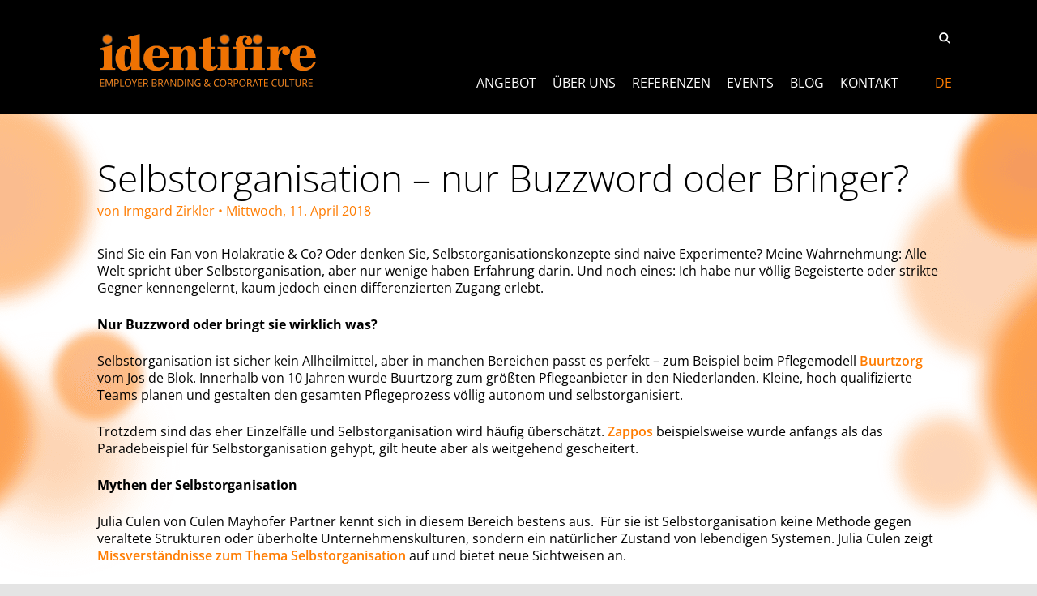

--- FILE ---
content_type: text/html; charset=UTF-8
request_url: https://www.identifire.at/selbstorganisation-nur-buzzword-oder-bringer
body_size: 17262
content:
<!DOCTYPE html>
<html lang="de-AT" prefix="og: http://ogp.me/ns#" class="no-js">
<head>
	<meta charset="UTF-8">
	<meta name="viewport" content="width=device-width, initial-scale=1">
	<link rel="profile" href="http://gmpg.org/xfn/11">
		<script>(function(html){html.className = html.className.replace(/\bno-js\b/,'js')})(document.documentElement);</script>
<meta name='robots' content='index, follow, max-image-preview:large, max-snippet:-1, max-video-preview:-1' />
<link rel="alternate" hreflang="de" href="https://www.identifire.at/selbstorganisation-nur-buzzword-oder-bringer" />
<link rel="alternate" hreflang="x-default" href="https://www.identifire.at/selbstorganisation-nur-buzzword-oder-bringer" />

<!-- Easy Social Share Buttons for WordPress v.10.8 https://socialsharingplugin.com -->
<meta property="og:image" content="https://www.identifire.at/wp-content/uploads/2017/10/FOTOS-WEB-CC-JAM-BONN-2017-259.jpg" />
<meta property="og:image:secure_url" content="https://www.identifire.at/wp-content/uploads/2017/10/FOTOS-WEB-CC-JAM-BONN-2017-259.jpg" />
<!-- / Easy Social Share Buttons for WordPress -->
<meta name="twitter:image" content="https://www.identifire.at/wp-content/uploads/2017/10/FOTOS-WEB-CC-JAM-BONN-2017-259.jpg" />

	<!-- This site is optimized with the Yoast SEO plugin v26.8 - https://yoast.com/product/yoast-seo-wordpress/ -->
	<title>Selbstorganisation – nur Buzzword oder Bringer? - Identifire</title>
	<link rel="canonical" href="https://www.identifire.at/selbstorganisation-nur-buzzword-oder-bringer" />
	<meta property="og:locale" content="de_DE" />
	<meta property="og:type" content="article" />
	<meta property="og:title" content="Selbstorganisation – nur Buzzword oder Bringer?" />
	<meta property="og:description" content="Sind Sie ein Fan von Holakratie &amp; Co? Oder denken Sie, Selbstorganisationskonzepte sind naive Experimente? Meine Wahrnehmung: Alle Welt spricht über Selbstorganisation, aber nur wenige haben Erfahrung darin. Und noch eines: Ich habe nur völlig Begeisterte oder strikte Gegner kennengelernt, kaum jedoch einen differenzierten Zugang erlebt. Nur Buzzword oder bringt sie wirklich was? Selbstorganisation ist sicher kein Allheilmittel, aber in manchen Bereichen passt es perfekt – zum Beispiel beim Pflegemodell Buurtzorg vom Jos de Blok. Innerhalb von 10 Jahren wurde Buurtzorg zum größten Pflegeanbieter in den Niederlanden. Kleine, hoch qualifizierte Teams planen und gestalten den gesamten Pflegeprozess völlig autonom und" />
	<meta property="og:url" content="https://www.identifire.at/selbstorganisation-nur-buzzword-oder-bringer" />
	<meta property="og:site_name" content="Identifire" />
	<meta property="article:published_time" content="2018-04-11T15:32:57+00:00" />
	<meta property="article:modified_time" content="2021-02-12T07:16:49+00:00" />
	<meta name="author" content="Identitäter" />
	<meta name="twitter:card" content="summary_large_image" />
	<meta name="twitter:title" content="Selbstorganisation – nur Buzzword oder Bringer?" />
	<meta name="twitter:description" content="Sind Sie ein Fan von Holakratie &amp; Co? Oder denken Sie, Selbstorganisationskonzepte sind naive Experimente? Meine Wahrnehmung: Alle Welt spricht über Selbstorganisation, aber nur wenige haben Erfahrung darin. Und noch eines: Ich habe nur völlig Begeisterte oder strikte Gegner kennengelernt, kaum jedoch einen differenzierten Zugang erlebt. Nur Buzzword oder bringt sie wirklich was? Selbstorganisation ist sicher kein Allheilmittel, aber in manchen Bereichen passt es perfekt – zum Beispiel beim Pflegemodell Buurtzorg vom Jos de Blok. Innerhalb von 10 Jahren wurde Buurtzorg zum größten Pflegeanbieter in den Niederlanden. Kleine, hoch qualifizierte Teams planen und gestalten den gesamten Pflegeprozess völlig autonom und" />
	<meta name="twitter:label1" content="Verfasst von" />
	<meta name="twitter:data1" content="Identitäter" />
	<meta name="twitter:label2" content="Geschätzte Lesezeit" />
	<meta name="twitter:data2" content="2 Minuten" />
	<script type="application/ld+json" class="yoast-schema-graph">{"@context":"https://schema.org","@graph":[{"@type":"Article","@id":"https://www.identifire.at/selbstorganisation-nur-buzzword-oder-bringer#article","isPartOf":{"@id":"https://www.identifire.at/selbstorganisation-nur-buzzword-oder-bringer"},"author":{"name":"Identitäter","@id":"https://www.identifire.at/#/schema/person/4ac65114716085382a689822406b48cc"},"headline":"Selbstorganisation – nur Buzzword oder Bringer?","datePublished":"2018-04-11T15:32:57+00:00","dateModified":"2021-02-12T07:16:49+00:00","mainEntityOfPage":{"@id":"https://www.identifire.at/selbstorganisation-nur-buzzword-oder-bringer"},"wordCount":339,"image":{"@id":"https://www.identifire.at/selbstorganisation-nur-buzzword-oder-bringer#primaryimage"},"thumbnailUrl":"https://www.identifire.at/wp-content/uploads/2017/10/FOTOS-WEB-CC-JAM-BONN-2017-259.jpg","keywords":["Corporate Culture Jam"],"articleSection":["Inhalte","Unkategorisiert"],"inLanguage":"de-AT"},{"@type":"WebPage","@id":"https://www.identifire.at/selbstorganisation-nur-buzzword-oder-bringer","url":"https://www.identifire.at/selbstorganisation-nur-buzzword-oder-bringer","name":"Selbstorganisation – nur Buzzword oder Bringer? - Identifire","isPartOf":{"@id":"https://www.identifire.at/#website"},"primaryImageOfPage":{"@id":"https://www.identifire.at/selbstorganisation-nur-buzzword-oder-bringer#primaryimage"},"image":{"@id":"https://www.identifire.at/selbstorganisation-nur-buzzword-oder-bringer#primaryimage"},"thumbnailUrl":"https://www.identifire.at/wp-content/uploads/2017/10/FOTOS-WEB-CC-JAM-BONN-2017-259.jpg","datePublished":"2018-04-11T15:32:57+00:00","dateModified":"2021-02-12T07:16:49+00:00","author":{"@id":"https://www.identifire.at/#/schema/person/4ac65114716085382a689822406b48cc"},"breadcrumb":{"@id":"https://www.identifire.at/selbstorganisation-nur-buzzword-oder-bringer#breadcrumb"},"inLanguage":"de-AT","potentialAction":[{"@type":"ReadAction","target":["https://www.identifire.at/selbstorganisation-nur-buzzword-oder-bringer"]}]},{"@type":"ImageObject","inLanguage":"de-AT","@id":"https://www.identifire.at/selbstorganisation-nur-buzzword-oder-bringer#primaryimage","url":"https://www.identifire.at/wp-content/uploads/2017/10/FOTOS-WEB-CC-JAM-BONN-2017-259.jpg","contentUrl":"https://www.identifire.at/wp-content/uploads/2017/10/FOTOS-WEB-CC-JAM-BONN-2017-259.jpg","width":1920,"height":1280},{"@type":"BreadcrumbList","@id":"https://www.identifire.at/selbstorganisation-nur-buzzword-oder-bringer#breadcrumb","itemListElement":[{"@type":"ListItem","position":1,"name":"Startseite","item":"https://www.identifire.at/"},{"@type":"ListItem","position":2,"name":"Selbstorganisation – nur Buzzword oder Bringer?"}]},{"@type":"WebSite","@id":"https://www.identifire.at/#website","url":"https://www.identifire.at/","name":"Identifire","description":"Österreichs 1. Employer Branding Agentur. In 15 Jahren konnten wir bereits über 300 Kunden dabei unterstützen, ihre Corporate Culture nachhaltig zu verbessern.","potentialAction":[{"@type":"SearchAction","target":{"@type":"EntryPoint","urlTemplate":"https://www.identifire.at/?s={search_term_string}"},"query-input":{"@type":"PropertyValueSpecification","valueRequired":true,"valueName":"search_term_string"}}],"inLanguage":"de-AT"},{"@type":"Person","@id":"https://www.identifire.at/#/schema/person/4ac65114716085382a689822406b48cc","name":"Identitäter","url":"https://www.identifire.at/author/kathi"}]}</script>
	<!-- / Yoast SEO plugin. -->



<link rel="alternate" type="application/rss+xml" title="Identifire &raquo; Feed" href="https://www.identifire.at/feed" />
<link rel="alternate" type="application/rss+xml" title="Identifire &raquo; Kommentar-Feed" href="https://www.identifire.at/comments/feed" />
<link rel="alternate" title="oEmbed (JSON)" type="application/json+oembed" href="https://www.identifire.at/wp-json/oembed/1.0/embed?url=https%3A%2F%2Fwww.identifire.at%2Fselbstorganisation-nur-buzzword-oder-bringer" />
<link rel="alternate" title="oEmbed (XML)" type="text/xml+oembed" href="https://www.identifire.at/wp-json/oembed/1.0/embed?url=https%3A%2F%2Fwww.identifire.at%2Fselbstorganisation-nur-buzzword-oder-bringer&#038;format=xml" />
<style id='wp-img-auto-sizes-contain-inline-css' type='text/css'>
img:is([sizes=auto i],[sizes^="auto," i]){contain-intrinsic-size:3000px 1500px}
/*# sourceURL=wp-img-auto-sizes-contain-inline-css */
</style>
<style id='wp-emoji-styles-inline-css' type='text/css'>

	img.wp-smiley, img.emoji {
		display: inline !important;
		border: none !important;
		box-shadow: none !important;
		height: 1em !important;
		width: 1em !important;
		margin: 0 0.07em !important;
		vertical-align: -0.1em !important;
		background: none !important;
		padding: 0 !important;
	}
/*# sourceURL=wp-emoji-styles-inline-css */
</style>
<link rel='stylesheet' id='wp-block-library-css' href='https://www.identifire.at/wp-includes/css/dist/block-library/style.min.css?ver=6.9' type='text/css' media='all' />
<style id='global-styles-inline-css' type='text/css'>
:root{--wp--preset--aspect-ratio--square: 1;--wp--preset--aspect-ratio--4-3: 4/3;--wp--preset--aspect-ratio--3-4: 3/4;--wp--preset--aspect-ratio--3-2: 3/2;--wp--preset--aspect-ratio--2-3: 2/3;--wp--preset--aspect-ratio--16-9: 16/9;--wp--preset--aspect-ratio--9-16: 9/16;--wp--preset--color--black: #000000;--wp--preset--color--cyan-bluish-gray: #abb8c3;--wp--preset--color--white: #ffffff;--wp--preset--color--pale-pink: #f78da7;--wp--preset--color--vivid-red: #cf2e2e;--wp--preset--color--luminous-vivid-orange: #ff6900;--wp--preset--color--luminous-vivid-amber: #fcb900;--wp--preset--color--light-green-cyan: #7bdcb5;--wp--preset--color--vivid-green-cyan: #00d084;--wp--preset--color--pale-cyan-blue: #8ed1fc;--wp--preset--color--vivid-cyan-blue: #0693e3;--wp--preset--color--vivid-purple: #9b51e0;--wp--preset--gradient--vivid-cyan-blue-to-vivid-purple: linear-gradient(135deg,rgb(6,147,227) 0%,rgb(155,81,224) 100%);--wp--preset--gradient--light-green-cyan-to-vivid-green-cyan: linear-gradient(135deg,rgb(122,220,180) 0%,rgb(0,208,130) 100%);--wp--preset--gradient--luminous-vivid-amber-to-luminous-vivid-orange: linear-gradient(135deg,rgb(252,185,0) 0%,rgb(255,105,0) 100%);--wp--preset--gradient--luminous-vivid-orange-to-vivid-red: linear-gradient(135deg,rgb(255,105,0) 0%,rgb(207,46,46) 100%);--wp--preset--gradient--very-light-gray-to-cyan-bluish-gray: linear-gradient(135deg,rgb(238,238,238) 0%,rgb(169,184,195) 100%);--wp--preset--gradient--cool-to-warm-spectrum: linear-gradient(135deg,rgb(74,234,220) 0%,rgb(151,120,209) 20%,rgb(207,42,186) 40%,rgb(238,44,130) 60%,rgb(251,105,98) 80%,rgb(254,248,76) 100%);--wp--preset--gradient--blush-light-purple: linear-gradient(135deg,rgb(255,206,236) 0%,rgb(152,150,240) 100%);--wp--preset--gradient--blush-bordeaux: linear-gradient(135deg,rgb(254,205,165) 0%,rgb(254,45,45) 50%,rgb(107,0,62) 100%);--wp--preset--gradient--luminous-dusk: linear-gradient(135deg,rgb(255,203,112) 0%,rgb(199,81,192) 50%,rgb(65,88,208) 100%);--wp--preset--gradient--pale-ocean: linear-gradient(135deg,rgb(255,245,203) 0%,rgb(182,227,212) 50%,rgb(51,167,181) 100%);--wp--preset--gradient--electric-grass: linear-gradient(135deg,rgb(202,248,128) 0%,rgb(113,206,126) 100%);--wp--preset--gradient--midnight: linear-gradient(135deg,rgb(2,3,129) 0%,rgb(40,116,252) 100%);--wp--preset--font-size--small: 13px;--wp--preset--font-size--medium: 20px;--wp--preset--font-size--large: 36px;--wp--preset--font-size--x-large: 42px;--wp--preset--spacing--20: 0.44rem;--wp--preset--spacing--30: 0.67rem;--wp--preset--spacing--40: 1rem;--wp--preset--spacing--50: 1.5rem;--wp--preset--spacing--60: 2.25rem;--wp--preset--spacing--70: 3.38rem;--wp--preset--spacing--80: 5.06rem;--wp--preset--shadow--natural: 6px 6px 9px rgba(0, 0, 0, 0.2);--wp--preset--shadow--deep: 12px 12px 50px rgba(0, 0, 0, 0.4);--wp--preset--shadow--sharp: 6px 6px 0px rgba(0, 0, 0, 0.2);--wp--preset--shadow--outlined: 6px 6px 0px -3px rgb(255, 255, 255), 6px 6px rgb(0, 0, 0);--wp--preset--shadow--crisp: 6px 6px 0px rgb(0, 0, 0);}:where(.is-layout-flex){gap: 0.5em;}:where(.is-layout-grid){gap: 0.5em;}body .is-layout-flex{display: flex;}.is-layout-flex{flex-wrap: wrap;align-items: center;}.is-layout-flex > :is(*, div){margin: 0;}body .is-layout-grid{display: grid;}.is-layout-grid > :is(*, div){margin: 0;}:where(.wp-block-columns.is-layout-flex){gap: 2em;}:where(.wp-block-columns.is-layout-grid){gap: 2em;}:where(.wp-block-post-template.is-layout-flex){gap: 1.25em;}:where(.wp-block-post-template.is-layout-grid){gap: 1.25em;}.has-black-color{color: var(--wp--preset--color--black) !important;}.has-cyan-bluish-gray-color{color: var(--wp--preset--color--cyan-bluish-gray) !important;}.has-white-color{color: var(--wp--preset--color--white) !important;}.has-pale-pink-color{color: var(--wp--preset--color--pale-pink) !important;}.has-vivid-red-color{color: var(--wp--preset--color--vivid-red) !important;}.has-luminous-vivid-orange-color{color: var(--wp--preset--color--luminous-vivid-orange) !important;}.has-luminous-vivid-amber-color{color: var(--wp--preset--color--luminous-vivid-amber) !important;}.has-light-green-cyan-color{color: var(--wp--preset--color--light-green-cyan) !important;}.has-vivid-green-cyan-color{color: var(--wp--preset--color--vivid-green-cyan) !important;}.has-pale-cyan-blue-color{color: var(--wp--preset--color--pale-cyan-blue) !important;}.has-vivid-cyan-blue-color{color: var(--wp--preset--color--vivid-cyan-blue) !important;}.has-vivid-purple-color{color: var(--wp--preset--color--vivid-purple) !important;}.has-black-background-color{background-color: var(--wp--preset--color--black) !important;}.has-cyan-bluish-gray-background-color{background-color: var(--wp--preset--color--cyan-bluish-gray) !important;}.has-white-background-color{background-color: var(--wp--preset--color--white) !important;}.has-pale-pink-background-color{background-color: var(--wp--preset--color--pale-pink) !important;}.has-vivid-red-background-color{background-color: var(--wp--preset--color--vivid-red) !important;}.has-luminous-vivid-orange-background-color{background-color: var(--wp--preset--color--luminous-vivid-orange) !important;}.has-luminous-vivid-amber-background-color{background-color: var(--wp--preset--color--luminous-vivid-amber) !important;}.has-light-green-cyan-background-color{background-color: var(--wp--preset--color--light-green-cyan) !important;}.has-vivid-green-cyan-background-color{background-color: var(--wp--preset--color--vivid-green-cyan) !important;}.has-pale-cyan-blue-background-color{background-color: var(--wp--preset--color--pale-cyan-blue) !important;}.has-vivid-cyan-blue-background-color{background-color: var(--wp--preset--color--vivid-cyan-blue) !important;}.has-vivid-purple-background-color{background-color: var(--wp--preset--color--vivid-purple) !important;}.has-black-border-color{border-color: var(--wp--preset--color--black) !important;}.has-cyan-bluish-gray-border-color{border-color: var(--wp--preset--color--cyan-bluish-gray) !important;}.has-white-border-color{border-color: var(--wp--preset--color--white) !important;}.has-pale-pink-border-color{border-color: var(--wp--preset--color--pale-pink) !important;}.has-vivid-red-border-color{border-color: var(--wp--preset--color--vivid-red) !important;}.has-luminous-vivid-orange-border-color{border-color: var(--wp--preset--color--luminous-vivid-orange) !important;}.has-luminous-vivid-amber-border-color{border-color: var(--wp--preset--color--luminous-vivid-amber) !important;}.has-light-green-cyan-border-color{border-color: var(--wp--preset--color--light-green-cyan) !important;}.has-vivid-green-cyan-border-color{border-color: var(--wp--preset--color--vivid-green-cyan) !important;}.has-pale-cyan-blue-border-color{border-color: var(--wp--preset--color--pale-cyan-blue) !important;}.has-vivid-cyan-blue-border-color{border-color: var(--wp--preset--color--vivid-cyan-blue) !important;}.has-vivid-purple-border-color{border-color: var(--wp--preset--color--vivid-purple) !important;}.has-vivid-cyan-blue-to-vivid-purple-gradient-background{background: var(--wp--preset--gradient--vivid-cyan-blue-to-vivid-purple) !important;}.has-light-green-cyan-to-vivid-green-cyan-gradient-background{background: var(--wp--preset--gradient--light-green-cyan-to-vivid-green-cyan) !important;}.has-luminous-vivid-amber-to-luminous-vivid-orange-gradient-background{background: var(--wp--preset--gradient--luminous-vivid-amber-to-luminous-vivid-orange) !important;}.has-luminous-vivid-orange-to-vivid-red-gradient-background{background: var(--wp--preset--gradient--luminous-vivid-orange-to-vivid-red) !important;}.has-very-light-gray-to-cyan-bluish-gray-gradient-background{background: var(--wp--preset--gradient--very-light-gray-to-cyan-bluish-gray) !important;}.has-cool-to-warm-spectrum-gradient-background{background: var(--wp--preset--gradient--cool-to-warm-spectrum) !important;}.has-blush-light-purple-gradient-background{background: var(--wp--preset--gradient--blush-light-purple) !important;}.has-blush-bordeaux-gradient-background{background: var(--wp--preset--gradient--blush-bordeaux) !important;}.has-luminous-dusk-gradient-background{background: var(--wp--preset--gradient--luminous-dusk) !important;}.has-pale-ocean-gradient-background{background: var(--wp--preset--gradient--pale-ocean) !important;}.has-electric-grass-gradient-background{background: var(--wp--preset--gradient--electric-grass) !important;}.has-midnight-gradient-background{background: var(--wp--preset--gradient--midnight) !important;}.has-small-font-size{font-size: var(--wp--preset--font-size--small) !important;}.has-medium-font-size{font-size: var(--wp--preset--font-size--medium) !important;}.has-large-font-size{font-size: var(--wp--preset--font-size--large) !important;}.has-x-large-font-size{font-size: var(--wp--preset--font-size--x-large) !important;}
/*# sourceURL=global-styles-inline-css */
</style>

<style id='classic-theme-styles-inline-css' type='text/css'>
/*! This file is auto-generated */
.wp-block-button__link{color:#fff;background-color:#32373c;border-radius:9999px;box-shadow:none;text-decoration:none;padding:calc(.667em + 2px) calc(1.333em + 2px);font-size:1.125em}.wp-block-file__button{background:#32373c;color:#fff;text-decoration:none}
/*# sourceURL=/wp-includes/css/classic-themes.min.css */
</style>
<link data-minify="1" rel='stylesheet' id='twentysixteen-style-css' href='https://www.identifire.at/wp-content/cache/min/1/wp-content/themes/identifire/style.css?ver=1769436595' type='text/css' media='all' />
<link data-minify="1" rel='stylesheet' id='subscribe-forms-css-css' href='https://www.identifire.at/wp-content/cache/min/1/wp-content/plugins/easy-social-share-buttons3/assets/modules/subscribe-forms.css?ver=1769436595' type='text/css' media='all' />
<link data-minify="1" rel='stylesheet' id='click2tweet-css-css' href='https://www.identifire.at/wp-content/cache/min/1/wp-content/plugins/easy-social-share-buttons3/assets/modules/click-to-tweet.css?ver=1769436595' type='text/css' media='all' />
<link data-minify="1" rel='stylesheet' id='easy-social-share-buttons-css' href='https://www.identifire.at/wp-content/cache/min/1/wp-content/plugins/easy-social-share-buttons3/assets/css/easy-social-share-buttons.css?ver=1769436595' type='text/css' media='all' />
<style id='easy-social-share-buttons-inline-css' type='text/css'>
.essb_links .essb_link_mastodon { --essb-network: #6364ff;}
/*# sourceURL=easy-social-share-buttons-inline-css */
</style>
<link data-minify="1" rel='stylesheet' id='moove_gdpr_frontend-css' href='https://www.identifire.at/wp-content/cache/min/1/wp-content/plugins/gdpr-cookie-compliance/dist/styles/gdpr-main.css?ver=1769436595' type='text/css' media='all' />
<style id='moove_gdpr_frontend-inline-css' type='text/css'>
#moove_gdpr_cookie_modal,#moove_gdpr_cookie_info_bar,.gdpr_cookie_settings_shortcode_content{font-family:&#039;Nunito&#039;,sans-serif}#moove_gdpr_save_popup_settings_button{background-color:#373737;color:#fff}#moove_gdpr_save_popup_settings_button:hover{background-color:#000}#moove_gdpr_cookie_info_bar .moove-gdpr-info-bar-container .moove-gdpr-info-bar-content a.mgbutton,#moove_gdpr_cookie_info_bar .moove-gdpr-info-bar-container .moove-gdpr-info-bar-content button.mgbutton{background-color:#0C4DA2}#moove_gdpr_cookie_modal .moove-gdpr-modal-content .moove-gdpr-modal-footer-content .moove-gdpr-button-holder a.mgbutton,#moove_gdpr_cookie_modal .moove-gdpr-modal-content .moove-gdpr-modal-footer-content .moove-gdpr-button-holder button.mgbutton,.gdpr_cookie_settings_shortcode_content .gdpr-shr-button.button-green{background-color:#0C4DA2;border-color:#0C4DA2}#moove_gdpr_cookie_modal .moove-gdpr-modal-content .moove-gdpr-modal-footer-content .moove-gdpr-button-holder a.mgbutton:hover,#moove_gdpr_cookie_modal .moove-gdpr-modal-content .moove-gdpr-modal-footer-content .moove-gdpr-button-holder button.mgbutton:hover,.gdpr_cookie_settings_shortcode_content .gdpr-shr-button.button-green:hover{background-color:#fff;color:#0C4DA2}#moove_gdpr_cookie_modal .moove-gdpr-modal-content .moove-gdpr-modal-close i,#moove_gdpr_cookie_modal .moove-gdpr-modal-content .moove-gdpr-modal-close span.gdpr-icon{background-color:#0C4DA2;border:1px solid #0C4DA2}#moove_gdpr_cookie_info_bar span.moove-gdpr-infobar-allow-all.focus-g,#moove_gdpr_cookie_info_bar span.moove-gdpr-infobar-allow-all:focus,#moove_gdpr_cookie_info_bar button.moove-gdpr-infobar-allow-all.focus-g,#moove_gdpr_cookie_info_bar button.moove-gdpr-infobar-allow-all:focus,#moove_gdpr_cookie_info_bar span.moove-gdpr-infobar-reject-btn.focus-g,#moove_gdpr_cookie_info_bar span.moove-gdpr-infobar-reject-btn:focus,#moove_gdpr_cookie_info_bar button.moove-gdpr-infobar-reject-btn.focus-g,#moove_gdpr_cookie_info_bar button.moove-gdpr-infobar-reject-btn:focus,#moove_gdpr_cookie_info_bar span.change-settings-button.focus-g,#moove_gdpr_cookie_info_bar span.change-settings-button:focus,#moove_gdpr_cookie_info_bar button.change-settings-button.focus-g,#moove_gdpr_cookie_info_bar button.change-settings-button:focus{-webkit-box-shadow:0 0 1px 3px #0C4DA2;-moz-box-shadow:0 0 1px 3px #0C4DA2;box-shadow:0 0 1px 3px #0C4DA2}#moove_gdpr_cookie_modal .moove-gdpr-modal-content .moove-gdpr-modal-close i:hover,#moove_gdpr_cookie_modal .moove-gdpr-modal-content .moove-gdpr-modal-close span.gdpr-icon:hover,#moove_gdpr_cookie_info_bar span[data-href]>u.change-settings-button{color:#0C4DA2}#moove_gdpr_cookie_modal .moove-gdpr-modal-content .moove-gdpr-modal-left-content #moove-gdpr-menu li.menu-item-selected a span.gdpr-icon,#moove_gdpr_cookie_modal .moove-gdpr-modal-content .moove-gdpr-modal-left-content #moove-gdpr-menu li.menu-item-selected button span.gdpr-icon{color:inherit}#moove_gdpr_cookie_modal .moove-gdpr-modal-content .moove-gdpr-modal-left-content #moove-gdpr-menu li a span.gdpr-icon,#moove_gdpr_cookie_modal .moove-gdpr-modal-content .moove-gdpr-modal-left-content #moove-gdpr-menu li button span.gdpr-icon{color:inherit}#moove_gdpr_cookie_modal .gdpr-acc-link{line-height:0;font-size:0;color:transparent;position:absolute}#moove_gdpr_cookie_modal .moove-gdpr-modal-content .moove-gdpr-modal-close:hover i,#moove_gdpr_cookie_modal .moove-gdpr-modal-content .moove-gdpr-modal-left-content #moove-gdpr-menu li a,#moove_gdpr_cookie_modal .moove-gdpr-modal-content .moove-gdpr-modal-left-content #moove-gdpr-menu li button,#moove_gdpr_cookie_modal .moove-gdpr-modal-content .moove-gdpr-modal-left-content #moove-gdpr-menu li button i,#moove_gdpr_cookie_modal .moove-gdpr-modal-content .moove-gdpr-modal-left-content #moove-gdpr-menu li a i,#moove_gdpr_cookie_modal .moove-gdpr-modal-content .moove-gdpr-tab-main .moove-gdpr-tab-main-content a:hover,#moove_gdpr_cookie_info_bar.moove-gdpr-dark-scheme .moove-gdpr-info-bar-container .moove-gdpr-info-bar-content a.mgbutton:hover,#moove_gdpr_cookie_info_bar.moove-gdpr-dark-scheme .moove-gdpr-info-bar-container .moove-gdpr-info-bar-content button.mgbutton:hover,#moove_gdpr_cookie_info_bar.moove-gdpr-dark-scheme .moove-gdpr-info-bar-container .moove-gdpr-info-bar-content a:hover,#moove_gdpr_cookie_info_bar.moove-gdpr-dark-scheme .moove-gdpr-info-bar-container .moove-gdpr-info-bar-content button:hover,#moove_gdpr_cookie_info_bar.moove-gdpr-dark-scheme .moove-gdpr-info-bar-container .moove-gdpr-info-bar-content span.change-settings-button:hover,#moove_gdpr_cookie_info_bar.moove-gdpr-dark-scheme .moove-gdpr-info-bar-container .moove-gdpr-info-bar-content button.change-settings-button:hover,#moove_gdpr_cookie_info_bar.moove-gdpr-dark-scheme .moove-gdpr-info-bar-container .moove-gdpr-info-bar-content u.change-settings-button:hover,#moove_gdpr_cookie_info_bar span[data-href]>u.change-settings-button,#moove_gdpr_cookie_info_bar.moove-gdpr-dark-scheme .moove-gdpr-info-bar-container .moove-gdpr-info-bar-content a.mgbutton.focus-g,#moove_gdpr_cookie_info_bar.moove-gdpr-dark-scheme .moove-gdpr-info-bar-container .moove-gdpr-info-bar-content button.mgbutton.focus-g,#moove_gdpr_cookie_info_bar.moove-gdpr-dark-scheme .moove-gdpr-info-bar-container .moove-gdpr-info-bar-content a.focus-g,#moove_gdpr_cookie_info_bar.moove-gdpr-dark-scheme .moove-gdpr-info-bar-container .moove-gdpr-info-bar-content button.focus-g,#moove_gdpr_cookie_info_bar.moove-gdpr-dark-scheme .moove-gdpr-info-bar-container .moove-gdpr-info-bar-content a.mgbutton:focus,#moove_gdpr_cookie_info_bar.moove-gdpr-dark-scheme .moove-gdpr-info-bar-container .moove-gdpr-info-bar-content button.mgbutton:focus,#moove_gdpr_cookie_info_bar.moove-gdpr-dark-scheme .moove-gdpr-info-bar-container .moove-gdpr-info-bar-content a:focus,#moove_gdpr_cookie_info_bar.moove-gdpr-dark-scheme .moove-gdpr-info-bar-container .moove-gdpr-info-bar-content button:focus,#moove_gdpr_cookie_info_bar.moove-gdpr-dark-scheme .moove-gdpr-info-bar-container .moove-gdpr-info-bar-content span.change-settings-button.focus-g,span.change-settings-button:focus,button.change-settings-button.focus-g,button.change-settings-button:focus,#moove_gdpr_cookie_info_bar.moove-gdpr-dark-scheme .moove-gdpr-info-bar-container .moove-gdpr-info-bar-content u.change-settings-button.focus-g,#moove_gdpr_cookie_info_bar.moove-gdpr-dark-scheme .moove-gdpr-info-bar-container .moove-gdpr-info-bar-content u.change-settings-button:focus{color:#0C4DA2}#moove_gdpr_cookie_modal .moove-gdpr-branding.focus-g span,#moove_gdpr_cookie_modal .moove-gdpr-modal-content .moove-gdpr-tab-main a.focus-g,#moove_gdpr_cookie_modal .moove-gdpr-modal-content .moove-gdpr-tab-main .gdpr-cd-details-toggle.focus-g{color:#0C4DA2}#moove_gdpr_cookie_modal.gdpr_lightbox-hide{display:none}
/*# sourceURL=moove_gdpr_frontend-inline-css */
</style>
<script data-minify="1" type="text/javascript" src="https://www.identifire.at/wp-content/cache/min/1/wp-content/plugins/hyphenator/Hyphenator.js?ver=1769436595" id="hyphenator-js"></script>
<script type="text/javascript" src="https://www.identifire.at/wp-includes/js/jquery/jquery.min.js?ver=3.7.1" id="jquery-core-js"></script>
<script type="text/javascript" src="https://www.identifire.at/wp-includes/js/jquery/jquery-migrate.min.js?ver=3.4.1" id="jquery-migrate-js"></script>
<script type="text/javascript" src="//www.identifire.at/wp-content/plugins/revslider/sr6/assets/js/rbtools.min.js?ver=6.7.40" async id="tp-tools-js"></script>
<script type="text/javascript" src="//www.identifire.at/wp-content/plugins/revslider/sr6/assets/js/rs6.min.js?ver=6.7.40" async id="revmin-js"></script>
<script type="text/javascript" src="https://www.identifire.at/wp-content/plugins/easy-social-share-buttons3/assets/modules/subscribe-forms.min.js?ver=6.9" id="subscribe-forms-js-js"></script>
<script type="text/javascript" src="https://www.identifire.at/wp-content/plugins/easy-social-share-buttons3/assets/js/essb-core.min.js?ver=6.9" id="easy-social-share-buttons-core-js"></script>
<script id="essb-inline-js"></script><link rel="https://api.w.org/" href="https://www.identifire.at/wp-json/" /><link rel="alternate" title="JSON" type="application/json" href="https://www.identifire.at/wp-json/wp/v2/posts/5129" /><link rel="EditURI" type="application/rsd+xml" title="RSD" href="https://www.identifire.at/xmlrpc.php?rsd" />
<meta name="generator" content="WordPress 6.9" />
<link rel='shortlink' href='https://www.identifire.at/?p=5129' />
<meta name="generator" content="WPML ver:4.8.6 stt:1,3;" />
<script type="text/javascript" id="_etLoader" charset="UTF-8" data-secure-code="6ggTU3" data-block-cookies="true" src="//code.etracker.com/code/e.js" data-plugin-version="WP:etracker:2.7.7" async></script><script>et_pagename = (function(html){var txt = document.createElement("textarea");txt.innerHTML = html;return txt.value;}('Selbstorganisation &ndash; nur Buzzword oder Bringer?'))</script>
<!-- HFCM by 99 Robots - Snippet # 1: GA -->
<script>var gaProperty='UA-233076717-1';var disableStr='ga-disable-'+gaProperty;if(document.cookie.indexOf(disableStr+'=true')>-1){window[disableStr]=!0}function gaOptout(){document.cookie=disableStr+'=true; expires=Thu, 31 Dec 2099 23:59:59 UTC; path=/';window[disableStr]=!0;alert("Die Erfassung des Nutzerverhaltens wurde in diesem Browser für diese Website deaktiviert.")};var tid='UA-233076717-1';function analytics(e,t,n){var o=e.history,i=document,a=navigator||{},r=encodeURIComponent,c=o.pushState,d=function(o,c,d,s,v,l,p){var u='/analytics.php',h=function(e){var t=[];for(var n in e)e.hasOwnProperty(n)&&void 0!==e[n]&&t.push(r(n)+'='+r(e[n]));return t.join('&')}({v:'1',ds:'web',aip:n.anonymizeIp?1:void 0,tid:t,t:o||'pageview',sd:n.colorDepth&&screen.colorDepth?screen.colorDepth+'-bits':void 0,dr:i.referrer||void 0,dt:i.title,dl:i.location.origin+i.location.pathname+i.location.search,ul:n.language?(a.language||'').toLowerCase():void 0,de:n.characterSet?i.characterSet:void 0,sr:n.screenSize?(e.screen||{}).width+'x'+(e.screen||{}).height:void 0,vp:n.screenSize&&e.visualViewport?(e.visualViewport||{}).width+'x'+(e.visualViewport||{}).height:void 0,ec:c||void 0,ea:d||void 0,el:s||void 0,ev:v||void 0,exd:l||void 0,exf:void 0!==p&&!1==!!p?0:void 0});if(a.sendBeacon)a.sendBeacon(u,h);else{var w=new XMLHttpRequest;w.open('POST',u,!0),w.send(h)}};o.pushState=function(e){return'function'==typeof o.onpushstate&&o.onpushstate({state:e}),setTimeout(d,n.delay||10),c.apply(o,arguments)},d(),e.trackEvent=function(e,t,n,o){d('event',e,t,n,o)},e.trackException=function(e,t){d('exception',null,null,null,null,e,t)}}function ga(e,t,n){'exception'==arguments[1]?window.trackException(arguments[2].exDescription,arguments[2].exFatal):'event'==arguments[1]&&window.trackEvent(arguments[2],arguments[3],arguments[4],arguments[5])}analytics(window,tid,{anonymizeIp:!0,colorDepth:!0,characterSet:!0,screenSize:!0,language:!0});setTimeout(function(){ga('send','event','Seitenansichtsdauer','> 30 Sekunden')},30000);</script>
<!-- /end HFCM by 99 Robots -->
<meta name="generator" content="Powered by Slider Revolution 6.7.40 - responsive, Mobile-Friendly Slider Plugin for WordPress with comfortable drag and drop interface." />
<link rel="icon" href="https://www.identifire.at/wp-content/uploads/2025/02/cropped-favicon-identifire-32x32.png" sizes="32x32" />
<link rel="icon" href="https://www.identifire.at/wp-content/uploads/2025/02/cropped-favicon-identifire-192x192.png" sizes="192x192" />
<link rel="apple-touch-icon" href="https://www.identifire.at/wp-content/uploads/2025/02/cropped-favicon-identifire-180x180.png" />
<meta name="msapplication-TileImage" content="https://www.identifire.at/wp-content/uploads/2025/02/cropped-favicon-identifire-270x270.png" />
<script>function setREVStartSize(e){
			//window.requestAnimationFrame(function() {
				window.RSIW = window.RSIW===undefined ? window.innerWidth : window.RSIW;
				window.RSIH = window.RSIH===undefined ? window.innerHeight : window.RSIH;
				try {
					var pw = document.getElementById(e.c).parentNode.offsetWidth,
						newh;
					pw = pw===0 || isNaN(pw) || (e.l=="fullwidth" || e.layout=="fullwidth") ? window.RSIW : pw;
					e.tabw = e.tabw===undefined ? 0 : parseInt(e.tabw);
					e.thumbw = e.thumbw===undefined ? 0 : parseInt(e.thumbw);
					e.tabh = e.tabh===undefined ? 0 : parseInt(e.tabh);
					e.thumbh = e.thumbh===undefined ? 0 : parseInt(e.thumbh);
					e.tabhide = e.tabhide===undefined ? 0 : parseInt(e.tabhide);
					e.thumbhide = e.thumbhide===undefined ? 0 : parseInt(e.thumbhide);
					e.mh = e.mh===undefined || e.mh=="" || e.mh==="auto" ? 0 : parseInt(e.mh,0);
					if(e.layout==="fullscreen" || e.l==="fullscreen")
						newh = Math.max(e.mh,window.RSIH);
					else{
						e.gw = Array.isArray(e.gw) ? e.gw : [e.gw];
						for (var i in e.rl) if (e.gw[i]===undefined || e.gw[i]===0) e.gw[i] = e.gw[i-1];
						e.gh = e.el===undefined || e.el==="" || (Array.isArray(e.el) && e.el.length==0)? e.gh : e.el;
						e.gh = Array.isArray(e.gh) ? e.gh : [e.gh];
						for (var i in e.rl) if (e.gh[i]===undefined || e.gh[i]===0) e.gh[i] = e.gh[i-1];
											
						var nl = new Array(e.rl.length),
							ix = 0,
							sl;
						e.tabw = e.tabhide>=pw ? 0 : e.tabw;
						e.thumbw = e.thumbhide>=pw ? 0 : e.thumbw;
						e.tabh = e.tabhide>=pw ? 0 : e.tabh;
						e.thumbh = e.thumbhide>=pw ? 0 : e.thumbh;
						for (var i in e.rl) nl[i] = e.rl[i]<window.RSIW ? 0 : e.rl[i];
						sl = nl[0];
						for (var i in nl) if (sl>nl[i] && nl[i]>0) { sl = nl[i]; ix=i;}
						var m = pw>(e.gw[ix]+e.tabw+e.thumbw) ? 1 : (pw-(e.tabw+e.thumbw)) / (e.gw[ix]);
						newh =  (e.gh[ix] * m) + (e.tabh + e.thumbh);
					}
					var el = document.getElementById(e.c);
					if (el!==null && el) el.style.height = newh+"px";
					el = document.getElementById(e.c+"_wrapper");
					if (el!==null && el) {
						el.style.height = newh+"px";
						el.style.display = "block";
					}
				} catch(e){
					console.log("Failure at Presize of Slider:" + e)
				}
			//});
		  };</script>
<script type="text/javascript">
	Hyphenator.config( {"intermediatestate":"visible"} );
	Hyphenator.run();
</script>
		<style type="text/css" id="wp-custom-css">
			#intro .slick-list, 
#intro .slick-track {
    width: 100% !important;
}

#intro .slick-track {
    display: flex;
	  flex-wrap: wrap;
}

.custom-column10 .wp-block-column {
	padding: 0 10px;
}

#intro .wp-block-button {
    display: flex;
    justify-content: center;
}

#intro .wp-block-button a {
	width: auto;
}
.forminator-button-submit {
    font-size: 18px;         /* Schriftgröße */
    padding: 15px 30px;      /* Innenabstand oben/unten, links/rechts */
    border-radius: 5px;      /* Abgerundete Ecken */
}		</style>
			<link data-minify="1" href="https://www.identifire.at/wp-content/cache/min/1/wp-content/uploads/omgf/omgf-stylesheet-91/omgf-stylesheet-91.css?ver=1769436595" rel="stylesheet">
	
	<link data-minify="1" rel="stylesheet" href="https://www.identifire.at/wp-content/cache/min/1/wp-content/themes/identifire/css/slick.css?ver=1769436595">
	
	<link rel="stylesheet" href="https://www.identifire.at/wp-content/themes/identifire/css/desktop.css?v=1.29" media="(max-width: 1400px)">
	<link rel="stylesheet" href="https://www.identifire.at/wp-content/themes/identifire/css/laptop.css?v=1.29" media="(max-width: 1200px)">
	<link rel="stylesheet" href="https://www.identifire.at/wp-content/themes/identifire/css/tablet-big.css?v=1.29" media="(max-width: 1024px)">
	<link rel="stylesheet" href="https://www.identifire.at/wp-content/themes/identifire/css/tablet-small.css?v=1.29" media="(max-width: 768px)">
	<link rel="stylesheet" href="https://www.identifire.at/wp-content/themes/identifire/css/phone.css?v=1.29" media="(max-width: 750px)">
	
	<script data-minify="1" type="text/javascript" src="https://www.identifire.at/wp-content/cache/min/1/wp-content/themes/identifire/js/jquery.js?ver=1769436595"></script>
	<script data-minify="1" type="text/javascript" src="https://www.identifire.at/wp-content/cache/min/1/wp-content/themes/identifire/js/jquery.validate.js?ver=1769436595"></script>
	<script data-minify="1" type="text/javascript" src="https://www.identifire.at/wp-content/cache/min/1/wp-content/themes/identifire/js/jquery.form.js?ver=1769436595"></script>
	<script data-minify="1" type="text/javascript" src="https://www.identifire.at/wp-content/cache/min/1/wp-content/themes/identifire/js/jquery.slick.js?ver=1769436595"></script>	
	<script data-minify="1" type="text/javascript" src="https://www.identifire.at/wp-content/cache/min/1/wp-content/themes/identifire/js/functions.js?ver=1769436595"></script>	
	
	
<link data-minify="1" rel='stylesheet' id='rs-plugin-settings-css' href='https://www.identifire.at/wp-content/cache/min/1/wp-content/plugins/revslider/sr6/assets/css/rs6.css?ver=1769436595' type='text/css' media='all' />
<style id='rs-plugin-settings-inline-css' type='text/css'>
.tp-caption a{color:#ff7302;text-shadow:none;-webkit-transition:all 0.2s ease-out;-moz-transition:all 0.2s ease-out;-o-transition:all 0.2s ease-out;-ms-transition:all 0.2s ease-out}.tp-caption a:hover{color:#ffa902}
/*# sourceURL=rs-plugin-settings-inline-css */
</style>
<meta name="generator" content="WP Rocket 3.20.2" data-wpr-features="wpr_minify_js wpr_minify_css wpr_desktop" /></head>

<body class="wp-singular post-template-default single single-post postid-5129 single-format-standard wp-theme-identifire group-blog essb-10.8">
  <div data-rocket-location-hash="69a7f475ce3062447e23f4332706c5c4" id="page" class="selbstorganisation-nur-buzzword-oder-bringer">
  
    <input type="hidden" id="theme_directory" value="https://www.identifire.at/wp-content/themes/identifire">
  
    <header data-rocket-location-hash="376287218b6ead3b5b6fc67b7e0c0376">
      <div data-rocket-location-hash="40f22408a88335a0945fffe944caafc3" class="container">
        <div data-rocket-location-hash="409958f9565bbc9ca8f7e33441463187" class="container narrowest">
        
          <a id="logo" href="https://www.identifire.at">
            <img src="https://www.identifire.at/wp-content/themes/identifire/images/logo-header@2x.png">
          </a>
          
          <div id="icon-menu">
            <span></span>
            <span></span>
            <span></span>
            <span></span>            
          </div>
          
          <nav>
            <div class="menu-hauptmenue-container"><ul id="menu-hauptmenue" class="menu"><li id="menu-item-5491" class="menu-item menu-item-type-post_type menu-item-object-page menu-item-has-children menu-item-5491"><a href="https://www.identifire.at/was">ANGEBOT</a>
<ul class="sub-menu">
	<li id="menu-item-5742" class="menu-item menu-item-type-post_type menu-item-object-page menu-item-5742"><a href="https://www.identifire.at/was/workshops">Workshops &#038; Seminare</a></li>
	<li id="menu-item-5495" class="menu-item menu-item-type-post_type menu-item-object-page menu-item-5495"><a href="https://www.identifire.at/was/employer-branding">Employer Branding</a></li>
	<li id="menu-item-7866" class="menu-item menu-item-type-custom menu-item-object-custom menu-item-7866"><a href="https://www.identifire.at/was/corporate-culture/">Corporate Culture</a></li>
	<li id="menu-item-5493" class="menu-item menu-item-type-post_type menu-item-object-page menu-item-5493"><a href="https://www.identifire.at/was/purpose">Purpose</a></li>
	<li id="menu-item-8569" class="menu-item menu-item-type-post_type menu-item-object-page menu-item-8569"><a href="https://www.identifire.at/was/employee-experience">Employee Experience</a></li>
	<li id="menu-item-14091" class="menu-item menu-item-type-post_type menu-item-object-page menu-item-14091"><a href="https://www.identifire.at/was/kultur-und-karriere">Kultur &#038; Karriere </a></li>
	<li id="menu-item-8561" class="menu-item menu-item-type-post_type menu-item-object-page menu-item-8561"><a href="https://www.identifire.at/was/marke-und-sprache">Marke &#038; Sprache</a></li>
	<li id="menu-item-5753" class="menu-item menu-item-type-post_type menu-item-object-page menu-item-5753"><a href="https://www.identifire.at/was/vortraege-keynotes">Keynotes &#038; Vorträge</a></li>
	<li id="menu-item-12827" class="menu-item menu-item-type-post_type menu-item-object-page menu-item-12827"><a href="https://www.identifire.at/was/whitepapers-und-studien">Whitepapers &#038; Studien</a></li>
</ul>
</li>
<li id="menu-item-5485" class="menu-item menu-item-type-post_type menu-item-object-page menu-item-has-children menu-item-5485"><a href="https://www.identifire.at/ueber-uns">Über uns</a>
<ul class="sub-menu">
	<li id="menu-item-5489" class="menu-item menu-item-type-post_type menu-item-object-page menu-item-5489"><a href="https://www.identifire.at/ueber-uns/employer-branding-corporate-culture">Purpose &#038; Vision</a></li>
	<li id="menu-item-5488" class="menu-item menu-item-type-post_type menu-item-object-page menu-item-5488"><a href="https://www.identifire.at/ueber-uns/wer-wird-sind">Wer wir sind</a></li>
	<li id="menu-item-5486" class="menu-item menu-item-type-post_type menu-item-object-page menu-item-5486"><a href="https://www.identifire.at/ueber-uns/mit-wem-wir-arbeiten">Kooperationspartner</a></li>
	<li id="menu-item-5752" class="menu-item menu-item-type-post_type menu-item-object-page menu-item-5752"><a href="https://www.identifire.at/ueber-uns/wortwelt-textfrische">Wortwelt</a></li>
</ul>
</li>
<li id="menu-item-5483" class="menu-item menu-item-type-post_type menu-item-object-page menu-item-5483"><a href="https://www.identifire.at/referenzen">Referenzen</a></li>
<li id="menu-item-5484" class="menu-item menu-item-type-post_type menu-item-object-page menu-item-has-children menu-item-5484"><a href="https://www.identifire.at/community">Events</a>
<ul class="sub-menu">
	<li id="menu-item-12259" class="menu-item menu-item-type-post_type menu-item-object-page menu-item-12259"><a href="https://www.identifire.at/community/corporate-culture-club">Corporate Culture Club</a></li>
	<li id="menu-item-12260" class="menu-item menu-item-type-post_type menu-item-object-page menu-item-12260"><a href="https://www.identifire.at/community/corporate-culture-jam">Corporate Culture Jam</a></li>
	<li id="menu-item-12257" class="menu-item menu-item-type-post_type menu-item-object-page menu-item-12257"><a href="https://www.identifire.at/was/workshops/lernreise-silicon-savannah">Learning Journey: Silicon Savannah</a></li>
	<li id="menu-item-14341" class="menu-item menu-item-type-post_type menu-item-object-page menu-item-14341"><a href="https://www.identifire.at/was/workshops/learning-journey-digital-rwanda">Learning Journey: Digital Rwanda</a></li>
	<li id="menu-item-12263" class="menu-item menu-item-type-post_type menu-item-object-page menu-item-12263"><a href="https://www.identifire.at/newsletter">Newsletter</a></li>
</ul>
</li>
<li id="menu-item-5487" class="menu-item menu-item-type-post_type menu-item-object-page menu-item-5487"><a href="https://www.identifire.at/blog">Blog</a></li>
<li id="menu-item-5482" class="menu-item menu-item-type-post_type menu-item-object-page menu-item-5482"><a href="https://www.identifire.at/kontakt">Kontakt</a></li>
</ul></div>            
            <div id="languages">
               
<div class="wpml-ls-statics-shortcode_actions wpml-ls wpml-ls-legacy-list-horizontal">
	<ul role="menu"><li class="wpml-ls-slot-shortcode_actions wpml-ls-item wpml-ls-item-de wpml-ls-current-language wpml-ls-first-item wpml-ls-last-item wpml-ls-item-legacy-list-horizontal" role="none">
				<a href="https://www.identifire.at/selbstorganisation-nur-buzzword-oder-bringer" class="wpml-ls-link" role="menuitem" >
                    <span class="wpml-ls-native" role="menuitem">DE</span></a>
			</li></ul>
</div>
 
            </div>
            
          </nav>
          
          <form id="search" method="get" action="https://www.identifire.at" autocomplete="off">
            <input type="text" id="s" name="s" autocomplete="off" value="" class="">
          </form>
          
        </div>
      </div>
    </header>
<main data-rocket-location-hash="6e5961a7f07002a87d72c3d55c699759">
  <section data-rocket-location-hash="41751913a5bd473b6d6bd413893de41f" class="content bubbles">
    <div class="container narrowest">
      <h1>Selbstorganisation – nur Buzzword oder Bringer?</h1>
      <div class="author">
                von <a href="https://www.identifire.at/team/irmgard-zirkler">Irmgard Zirkler</a> • 
                Mittwoch, 11. April 2018      </div>

      <p><del></del>Sind Sie ein Fan von Holakratie &amp; Co? Oder denken Sie, Selbstorganisationskonzepte sind naive Experimente? Meine Wahrnehmung: Alle Welt spricht über Selbstorganisation, aber nur wenige haben Erfahrung darin. Und noch eines: Ich habe nur völlig Begeisterte oder strikte Gegner kennengelernt, kaum jedoch einen differenzierten Zugang erlebt.</p>
<p><strong>Nur Buzzword oder bringt sie wirklich was?</strong></p>
<p>Selbstorganisation ist sicher kein Allheilmittel, aber in manchen Bereichen passt es perfekt – zum Beispiel beim Pflegemodell <a href="https://www.buurtzorg.com/">Buurtzorg</a> vom Jos de Blok. Innerhalb von 10 Jahren wurde Buurtzorg zum größten Pflegeanbieter in den Niederlanden. Kleine, hoch qualifizierte Teams planen und gestalten den gesamten Pflegeprozess völlig autonom und selbstorganisiert.</p>
<p>Trotzdem sind das eher Einzelfälle und Selbstorganisation wird häufig überschätzt. <a href="https://qz.com/849980/zappos-is-struggling-with-holacracy-because-humans-arent-designed-to-operate-like-software">Zappos</a> beispielsweise wurde anfangs als das Paradebeispiel für Selbstorganisation gehypt, gilt heute aber als weitgehend gescheitert.</p>
<p><strong>Mythen der Selbstorganisation</strong></p>
<p>Julia Culen von Culen Mayhofer Partner kennt sich in diesem Bereich bestens aus.  Für sie ist Selbstorganisation keine Methode gegen veraltete Strukturen oder überholte Unternehmenskulturen, sondern ein natürlicher Zustand von lebendigen Systemen. Julia Culen zeigt <a href="https://cmpartner.at/files/cmpartner/publikationen/publikationen/managerseminare%202018.pdf">Missverständnisse zum Thema Selbstorganisation</a> auf und bietet neue Sichtweisen an.</p>
<p>Beispielsweise bringt es nichts, Selbstorganisation zu verordnen. Damit zwingt man lediglich natürliche Selbstorganisationskräfte von einer Struktur in eine andere – also erzeugt nur mehr vom Selben. Der erhoffte Kreativitäts- und Motivationsschub endet oft in Frust und Selbstbeschäftigung, manchmal sogar in Destruktivität und Orientierungslosigkeit.</p>
<p>Ideal ist eine gute Balance zwischen starren Hierarchien und reiner Selbstorganisation: Führung ohne Bevormundung und Strukturen, die orientieren und nicht einschränken.</p>
<p><strong>Unternehmenskultur &amp; Selbstorganisation</strong></p>
<p>Kann Unternehmenskultur Selbstorganisation fördern? Ja, wenn Werte wie Vertrauen, Transparenz oder Mut in Unternehmen lebendig sind. Mit einem offenen Mindset kann Selbstorganisation zum echten Erfolgstreiber werden. Zusätzlich braucht es klare Spielregeln. Eine starke Marke und engagierte Führungskräfte sind jedenfalls eine gute Basis.</p>
<p>Sie wollen mehr über Selbstorganisation wissen? Besuchen Sie uns beim <a href="https://www.corporate-culture-jam.at/">Corporate Culture Jam</a> am 15. und 16. Mai. Julia Culen erzählt, warum Selbstorganisation Führung braucht.</p>
<p><a href="https://www.corporate-culture-jam.at/anmeldung.html?code=ID-1060" target="_blank" rel="https://www.corporate-culture-jam.at/anmeldung.html?code=ID-1060 noopener noreferrer"><img fetchpriority="high" decoding="async" class="aligncenter wp-image-4997" src="http://www.identitaeter.at/static/uploads/2014/09/JAM_BannerWien18_1170x150-1024x131.jpg" alt="JAM_BannerWien18_1170x150" width="800" height="103" srcset="https://www.identifire.at/wp-content/uploads/2014/09/JAM_BannerWien18_1170x150-1024x131.jpg 1024w, https://www.identifire.at/wp-content/uploads/2014/09/JAM_BannerWien18_1170x150-300x38.jpg 300w, https://www.identifire.at/wp-content/uploads/2014/09/JAM_BannerWien18_1170x150-768x98.jpg 768w, https://www.identifire.at/wp-content/uploads/2014/09/JAM_BannerWien18_1170x150-280x36.jpg 280w, https://www.identifire.at/wp-content/uploads/2014/09/JAM_BannerWien18_1170x150.jpg 1170w" sizes="(max-width: 709px) 85vw, (max-width: 909px) 67vw, (max-width: 984px) 61vw, (max-width: 1362px) 45vw, 600px" /></a></p>
<p>Ich freue mich auf Sie.<img decoding="async" class="alignright size-medium wp-image-2508" src="http://www.identitaeter.at/static/uploads/2014/09/ID-Irmgard-Zirkler1-200x300.jpg" alt="ID Irmgard Zirkler" width="200" height="300" srcset="https://www.identifire.at/wp-content/uploads/2014/09/ID-Irmgard-Zirkler1-200x300.jpg 200w, https://www.identifire.at/wp-content/uploads/2014/09/ID-Irmgard-Zirkler1-683x1024.jpg 683w, https://www.identifire.at/wp-content/uploads/2014/09/ID-Irmgard-Zirkler1-125x187.jpg 125w, https://www.identifire.at/wp-content/uploads/2014/09/ID-Irmgard-Zirkler1-1170x1755.jpg 1170w, https://www.identifire.at/wp-content/uploads/2014/09/ID-Irmgard-Zirkler1.jpg 1506w" sizes="(max-width: 200px) 85vw, 200px" /><br />
Irmgard Zirkler</p>
<div class="essb_links essb_counter_modern_right essb_displayed_bottom essb_share essb_template_copy-retina essb_1123482670 print-no" id="essb_displayed_bottom_1123482670" data-essb-postid="5129" data-essb-position="bottom" data-essb-button-style="button" data-essb-template="copy-retina" data-essb-counter-pos="right" data-essb-url="https://www.identifire.at/selbstorganisation-nur-buzzword-oder-bringer" data-essb-fullurl="https://www.identifire.at/selbstorganisation-nur-buzzword-oder-bringer" data-essb-instance="1123482670"><ul class="essb_links_list"><li class="essb_item essb_link_twitter nolightbox essb_link_twitter_x essb_link_svg_icon"> <a href="https://x.com/intent/post?text=Selbstorganisation%20–%20nur%20Buzzword%20oder%20Bringer%3F&amp;url=https%3A%2F%2Fwww.identifire.at%2Fselbstorganisation-nur-buzzword-oder-bringer" title="Share on Twitter" onclick="essb.window(&#39;https://x.com/intent/post?text=Selbstorganisation%20–%20nur%20Buzzword%20oder%20Bringer%3F&amp;url=https%3A%2F%2Fwww.identifire.at%2Fselbstorganisation-nur-buzzword-oder-bringer&#39;,&#39;twitter&#39;,&#39;1123482670&#39;); return false;" target="_blank" rel="nofollow" class="nolightbox essb-s-bg-twitter essb-s-bgh-twitter essb-s-c-light essb-s-hover-effect essb-s-bg-network essb-s-bgh-network" ><span class="essb_icon essb_icon_twitter_x"><svg class="essb-svg-icon essb-svg-icon-twitter_x" aria-hidden="true" role="img" focusable="false" viewBox="0 0 24 24"><path d="M18.244 2.25h3.308l-7.227 8.26 8.502 11.24H16.17l-5.214-6.817L4.99 21.75H1.68l7.73-8.835L1.254 2.25H8.08l4.713 6.231zm-1.161 17.52h1.833L7.084 4.126H5.117z"></path></svg></span><span class="essb_network_name">Twitter</span></a></li><li class="essb_item essb_link_facebook nolightbox essb_link_svg_icon"> <a href="https://www.facebook.com/sharer/sharer.php?u=https%3A%2F%2Fwww.identifire.at%2Fselbstorganisation-nur-buzzword-oder-bringer&t=Selbstorganisation+%E2%80%93+nur+Buzzword+oder+Bringer%3F" title="Share on Facebook" onclick="essb.window(&#39;https://www.facebook.com/sharer/sharer.php?u=https%3A%2F%2Fwww.identifire.at%2Fselbstorganisation-nur-buzzword-oder-bringer&t=Selbstorganisation+%E2%80%93+nur+Buzzword+oder+Bringer%3F&#39;,&#39;facebook&#39;,&#39;1123482670&#39;); return false;" target="_blank" rel="nofollow" class="nolightbox essb-s-bg-facebook essb-s-bgh-facebook essb-s-c-light essb-s-hover-effect essb-s-bg-network essb-s-bgh-network" ><span class="essb_icon essb_icon_facebook"><svg class="essb-svg-icon essb-svg-icon-facebook" aria-hidden="true" role="img" focusable="false" xmlns="http://www.w3.org/2000/svg" width="16" height="16" viewBox="0 0 16 16"><path d="M16 8.049c0-4.446-3.582-8.05-8-8.05C3.58 0-.002 3.603-.002 8.05c0 4.017 2.926 7.347 6.75 7.951v-5.625h-2.03V8.05H6.75V6.275c0-2.017 1.195-3.131 3.022-3.131.876 0 1.791.157 1.791.157v1.98h-1.009c-.993 0-1.303.621-1.303 1.258v1.51h2.218l-.354 2.326H9.25V16c3.824-.604 6.75-3.934 6.75-7.951"></path></svg></span><span class="essb_network_name">Facebook</span></a></li><li class="essb_item essb_link_linkedin nolightbox essb_link_svg_icon"> <a href="https://www.linkedin.com/shareArticle?mini=true&amp;ro=true&amp;trk=EasySocialShareButtons&amp;title=Selbstorganisation+%E2%80%93+nur+Buzzword+oder+Bringer%3F&amp;url=https%3A%2F%2Fwww.identifire.at%2Fselbstorganisation-nur-buzzword-oder-bringer" title="Share on LinkedIn" onclick="essb.window(&#39;https://www.linkedin.com/shareArticle?mini=true&amp;ro=true&amp;trk=EasySocialShareButtons&amp;title=Selbstorganisation+%E2%80%93+nur+Buzzword+oder+Bringer%3F&amp;url=https%3A%2F%2Fwww.identifire.at%2Fselbstorganisation-nur-buzzword-oder-bringer&#39;,&#39;linkedin&#39;,&#39;1123482670&#39;); return false;" target="_blank" rel="nofollow" class="nolightbox essb-s-bg-linkedin essb-s-bgh-linkedin essb-s-c-light essb-s-hover-effect essb-s-bg-network essb-s-bgh-network" ><span class="essb_icon essb_icon_linkedin"><svg class="essb-svg-icon essb-svg-icon-linkedin" aria-hidden="true" role="img" focusable="false" width="32" height="32" viewBox="0 0 32 32" xmlns="http://www.w3.org/2000/svg"><path d="M23.938 16.375c-0.438-0.5-1.188-0.75-2.25-0.75-1.375 0-2.313 0.438-2.875 1.188-0.563 0.813-0.813 1.938-0.813 3.375v10.938c0 0.188-0.063 0.375-0.25 0.563-0.125 0.125-0.375 0.25-0.563 0.25h-5.75c-0.188 0-0.375-0.125-0.563-0.25-0.125-0.188-0.25-0.375-0.25-0.563v-20.188c0-0.188 0.125-0.375 0.25-0.563 0.188-0.125 0.375-0.25 0.563-0.25h5.563c0.188 0 0.375 0.063 0.5 0.125s0.188 0.25 0.25 0.438c0 0.188 0.063 0.375 0.063 0.438s0 0.25 0 0.5c1.438-1.375 3.375-2 5.688-2 2.688 0 4.75 0.625 6.25 1.938 1.5 1.375 2.25 3.313 2.25 5.938v13.625c0 0.188-0.063 0.375-0.25 0.563-0.125 0.125-0.375 0.25-0.563 0.25h-5.875c-0.188 0-0.375-0.125-0.563-0.25-0.125-0.188-0.25-0.375-0.25-0.563v-12.313c0-1.063-0.188-1.875-0.563-2.438zM6.625 6.688c-0.75 0.75-1.688 1.125-2.75 1.125s-2-0.375-2.75-1.125c-0.75-0.75-1.125-1.625-1.125-2.75 0-1.063 0.375-1.938 1.125-2.688s1.688-1.188 2.75-1.188c1.063 0 2 0.438 2.75 1.188s1.125 1.625 1.125 2.688c0 1.125-0.375 2-1.125 2.75zM7.563 10.938v20.188c0 0.188-0.125 0.375-0.25 0.563-0.188 0.125-0.375 0.25-0.563 0.25h-5.75c-0.188 0-0.375-0.125-0.563-0.25-0.125-0.188-0.25-0.375-0.25-0.563v-20.188c0-0.188 0.125-0.375 0.25-0.563 0.188-0.125 0.375-0.25 0.563-0.25h5.75c0.188 0 0.375 0.125 0.563 0.25 0.125 0.188 0.25 0.375 0.25 0.563z"></path></svg></span><span class="essb_network_name">LinkedIn</span></a></li><li class="essb_item essb_link_xing nolightbox essb_link_svg_icon"> <a href="https://www.xing.com/spi/shares/new?url=https%3A%2F%2Fwww.identifire.at%2Fselbstorganisation-nur-buzzword-oder-bringer" title="Share on Xing" onclick="essb.window(&#39;https://www.xing.com/spi/shares/new?url=https%3A%2F%2Fwww.identifire.at%2Fselbstorganisation-nur-buzzword-oder-bringer&#39;,&#39;xing&#39;,&#39;1123482670&#39;); return false;" target="_blank" rel="nofollow" class="nolightbox essb-s-bg-xing essb-s-bgh-xing essb-s-c-light essb-s-hover-effect essb-s-bg-network essb-s-bgh-network" ><span class="essb_icon essb_icon_xing"><svg class="essb-svg-icon essb-svg-icon-xing" aria-hidden="true" role="img" focusable="false" width="32" height="32" viewBox="0 0 32 32" xmlns="http://www.w3.org/2000/svg"><path d="M7.688 22.438h-4.625c-0.25 0-0.438-0.125-0.563-0.313s-0.125-0.5 0-0.75l4.875-8.625c0 0 0 0 0-0.063l-3.125-5.375c-0.125-0.25-0.125-0.5 0-0.688s0.313-0.313 0.625-0.313h4.625c0.688 0 1.063 0.438 1.25 0.875 0 0 3.188 5.5 3.188 5.5-0.188 0.375-5 8.813-5 8.813-0.25 0.438-0.563 0.938-1.25 0.938zM29.5 1l-10.188 18.063c0 0 0 0.063 0 0.063l6.5 11.875c0.125 0.25 0.125 0.5 0 0.688s-0.313 0.313-0.625 0.313h-4.625c-0.688 0-1-0.5-1.25-0.875 0 0-6.563-12-6.563-12.063 0.313-0.563 10.25-18.188 10.25-18.188 0.25-0.438 0.563-0.875 1.25-0.875h4.688c0.25 0 0.5 0.125 0.563 0.313 0.125 0.188 0.125 0.438 0 0.688z"></path></svg></span><span class="essb_network_name">Xing</span></a></li></ul></div><div class="essb-pinterest-pro-content-marker" style="display: none !important;"></div>
    </div>
  </section>
</main>

    <div data-rocket-location-hash="8bfb68815760d7bb194f4fe34f7fe01f" id="push"></div>
  </div>
  <footer data-rocket-location-hash="cbdc2779f23272948ea135b0a146824a">
    <div class="container narrowest">
      <a class="logo" href="https://www.identifire.at"><img src="https://www.identifire.at/wp-content/themes/identifire/images/logo-footer@2x.png"></a>
      <div data-rocket-location-hash="70e200970e1970004831b58363d393e0" class="offices">
        <address>
          Büro Wien<br>
          Skodagasse 26/1<br>
          1080 Wien <br>
          <a href="mailto:hello@identifire.at">hello@identifire.at</a>
        </address>
        
    </div>
    
    <nav><div class="menu-footer-container"><ul id="menu-footer" class="menu"><li id="menu-item-5592" class="menu-item menu-item-type-post_type menu-item-object-page menu-item-5592"><a href="https://www.identifire.at/newsletter">Newsletter</a></li>
<li id="menu-item-5498" class="menu-item menu-item-type-post_type menu-item-object-page menu-item-5498"><a href="https://www.identifire.at/impressum">Impressum / Datenschutz</a></li>
<li id="menu-item-5499" class="menu-item menu-item-type-post_type menu-item-object-page menu-item-5499"><a href="https://www.identifire.at/agb">AGB</a></li>
</ul></div></nav>
  
  </footer>

  
		<script>
			window.RS_MODULES = window.RS_MODULES || {};
			window.RS_MODULES.modules = window.RS_MODULES.modules || {};
			window.RS_MODULES.waiting = window.RS_MODULES.waiting || [];
			window.RS_MODULES.defered = false;
			window.RS_MODULES.moduleWaiting = window.RS_MODULES.moduleWaiting || {};
			window.RS_MODULES.type = 'compiled';
		</script>
		<script type="speculationrules">
{"prefetch":[{"source":"document","where":{"and":[{"href_matches":"/*"},{"not":{"href_matches":["/wp-*.php","/wp-admin/*","/wp-content/uploads/*","/wp-content/*","/wp-content/plugins/*","/wp-content/themes/identifire/*","/*\\?(.+)"]}},{"not":{"selector_matches":"a[rel~=\"nofollow\"]"}},{"not":{"selector_matches":".no-prefetch, .no-prefetch a"}}]},"eagerness":"conservative"}]}
</script>
<script type="text/javascript" id="moove_gdpr_frontend-js-extra">
/* <![CDATA[ */
var moove_frontend_gdpr_scripts = {"ajaxurl":"https://www.identifire.at/wp-admin/admin-ajax.php","post_id":"5129","plugin_dir":"https://www.identifire.at/wp-content/plugins/gdpr-cookie-compliance","show_icons":"all","is_page":"","ajax_cookie_removal":"false","strict_init":"2","enabled_default":{"strict":1,"third_party":0,"advanced":0,"performance":0,"preference":0},"geo_location":"false","force_reload":"false","is_single":"1","hide_save_btn":"false","current_user":"0","cookie_expiration":"365","script_delay":"2000","close_btn_action":"1","close_btn_rdr":"","scripts_defined":"{\"cache\":true,\"header\":\"\",\"body\":\"\",\"footer\":\"\",\"thirdparty\":{\"header\":\"\",\"body\":\"\",\"footer\":\"\"},\"strict\":{\"header\":\"\",\"body\":\"\",\"footer\":\"\"},\"advanced\":{\"header\":\"\",\"body\":\"\",\"footer\":\"\"}}","gdpr_scor":"true","wp_lang":"_de","wp_consent_api":"false","gdpr_nonce":"06606eaac1"};
//# sourceURL=moove_gdpr_frontend-js-extra
/* ]]> */
</script>
<script data-minify="1" type="text/javascript" src="https://www.identifire.at/wp-content/cache/min/1/wp-content/plugins/gdpr-cookie-compliance/dist/scripts/main.js?ver=1769436595" id="moove_gdpr_frontend-js"></script>
<script type="text/javascript" id="moove_gdpr_frontend-js-after">
/* <![CDATA[ */
var gdpr_consent__strict = "false"
var gdpr_consent__thirdparty = "false"
var gdpr_consent__advanced = "false"
var gdpr_consent__performance = "false"
var gdpr_consent__preference = "false"
var gdpr_consent__cookies = ""
//# sourceURL=moove_gdpr_frontend-js-after
/* ]]> */
</script>

    
	<!--copyscapeskip-->
	<!-- V1 -->
	<dialog id="moove_gdpr_cookie_modal" class="gdpr_lightbox-hide" aria-modal="true" aria-label="GDPR Settings Screen">
	<div class="moove-gdpr-modal-content moove-clearfix logo-position-left moove_gdpr_modal_theme_v1">
		    
		<button class="moove-gdpr-modal-close" autofocus aria-label="Close GDPR Cookie Settings">
			<span class="gdpr-sr-only">Close GDPR Cookie Settings</span>
			<span class="gdpr-icon moovegdpr-arrow-close"></span>
		</button>
				<div class="moove-gdpr-modal-left-content">
		
<div class="moove-gdpr-company-logo-holder">
	<img src="https://www.identifire.at/wp-content/plugins/gdpr-cookie-compliance/dist/images/gdpr-logo.png" alt="Identifire"   width="350"  height="233"  class="img-responsive" />
</div>
<!--  .moove-gdpr-company-logo-holder -->
		<ul id="moove-gdpr-menu">
			
<li class="menu-item-on menu-item-privacy_overview menu-item-selected">
	<button data-href="#privacy_overview" class="moove-gdpr-tab-nav" aria-label="Privacy Overview">
	<span class="gdpr-nav-tab-title">Privacy Overview</span>
	</button>
</li>

	<li class="menu-item-strict-necessary-cookies menu-item-off">
	<button data-href="#strict-necessary-cookies" class="moove-gdpr-tab-nav" aria-label="Strictly Necessary Cookies">
		<span class="gdpr-nav-tab-title">Strictly Necessary Cookies</span>
	</button>
	</li>





		</ul>
		
<div class="moove-gdpr-branding-cnt">
			<a href="https://wordpress.org/plugins/gdpr-cookie-compliance/" rel="noopener noreferrer" target="_blank" class='moove-gdpr-branding'>Powered by&nbsp; <span>GDPR Cookie Compliance</span></a>
		</div>
<!--  .moove-gdpr-branding -->
		</div>
		<!--  .moove-gdpr-modal-left-content -->
		<div class="moove-gdpr-modal-right-content">
		<div class="moove-gdpr-modal-title">
			 
		</div>
		<!-- .moove-gdpr-modal-ritle -->
		<div class="main-modal-content">

			<div class="moove-gdpr-tab-content">
			
<div id="privacy_overview" class="moove-gdpr-tab-main">
		<span class="tab-title">Privacy Overview</span>
		<div class="moove-gdpr-tab-main-content">
	<p>This website uses cookies so that we can provide you with the best user experience possible. Cookie information is stored in your browser and performs functions such as recognising you when you return to our website and helping our team to understand which sections of the website you find most interesting and useful.</p>
		</div>
	<!--  .moove-gdpr-tab-main-content -->

</div>
<!-- #privacy_overview -->
			
  <div id="strict-necessary-cookies" class="moove-gdpr-tab-main" style="display:none">
    <span class="tab-title">Strictly Necessary Cookies</span>
    <div class="moove-gdpr-tab-main-content">
      <p>Strictly Necessary Cookie should be enabled at all times so that we can save your preferences for cookie settings.</p>
      <div class="moove-gdpr-status-bar ">
        <div class="gdpr-cc-form-wrap">
          <div class="gdpr-cc-form-fieldset">
            <label class="cookie-switch" for="moove_gdpr_strict_cookies">    
              <span class="gdpr-sr-only">Enable or Disable Cookies</span>        
              <input type="checkbox" aria-label="Strictly Necessary Cookies"  value="check" name="moove_gdpr_strict_cookies" id="moove_gdpr_strict_cookies">
              <span class="cookie-slider cookie-round gdpr-sr" data-text-enable="Enabled" data-text-disabled="Disabled">
                <span class="gdpr-sr-label">
                  <span class="gdpr-sr-enable">Enabled</span>
                  <span class="gdpr-sr-disable">Disabled</span>
                </span>
              </span>
            </label>
          </div>
          <!-- .gdpr-cc-form-fieldset -->
        </div>
        <!-- .gdpr-cc-form-wrap -->
      </div>
      <!-- .moove-gdpr-status-bar -->
                                              
    </div>
    <!--  .moove-gdpr-tab-main-content -->
  </div>
  <!-- #strict-necesarry-cookies -->
			
			
									
			</div>
			<!--  .moove-gdpr-tab-content -->
		</div>
		<!--  .main-modal-content -->
		<div class="moove-gdpr-modal-footer-content">
			<div class="moove-gdpr-button-holder">
						<button class="mgbutton moove-gdpr-modal-allow-all button-visible" aria-label="Enable All">Enable All</button>
								<button class="mgbutton moove-gdpr-modal-save-settings button-visible" aria-label="Save Settings">Save Settings</button>
				</div>
<!--  .moove-gdpr-button-holder -->
		</div>
		<!--  .moove-gdpr-modal-footer-content -->
		</div>
		<!--  .moove-gdpr-modal-right-content -->

		<div class="moove-clearfix"></div>

	</div>
	<!--  .moove-gdpr-modal-content -->
	</dialog>
	<!-- #moove_gdpr_cookie_modal -->
	<!--/copyscapeskip-->
<style type="text/css" data-key="essb-copylink-popup">.essb-copylink-shadow{display:none;align-items:center;justify-content:center;position:fixed;top:0;left:0;z-index:1300;background-color:rgba(0,0,0,0.2);width:100%;height:100%}.essb-copylink-window{width:90%;max-width:600px;display:none;align-items:center;justify-content:center;flex-direction:column;overflow.:hidden;z-index:1310;background-color:#fff;border-radius:5px;overflow:hidden}.essb-copylink-window-header{width:100%;display:flex;align-items:center;justify-content:space-between;overflow:hidden;font-size:16px;padding:10px;background-color:#1b84ff;color:#fff}.essb-copylink-window-content{width:100%;padding:20px}.essb-copylink-window-close{fill:#fff}</style><div data-rocket-location-hash="a477a6e5eef74104f10b1810b2f1273a" class="essb-copylink-shadow"><div class="essb-copylink-window"><div class="essb-copylink-window-header"> <span>&nbsp;</span> <a href="#" class="essb-copylink-window-close"><svg style="width: 24px; height: 24px; padding: 5px;" height="32" viewBox="0 0 32 32" width="32" version="1.1" xmlns="http://www.w3.org/2000/svg"><path d="M32,25.7c0,0.7-0.3,1.3-0.8,1.8l-3.7,3.7c-0.5,0.5-1.1,0.8-1.9,0.8c-0.7,0-1.3-0.3-1.8-0.8L16,23.3l-7.9,7.9C7.6,31.7,7,32,6.3,32c-0.8,0-1.4-0.3-1.9-0.8l-3.7-3.7C0.3,27.1,0,26.4,0,25.7c0-0.8,0.3-1.3,0.8-1.9L8.7,16L0.8,8C0.3,7.6,0,6.9,0,6.3c0-0.8,0.3-1.3,0.8-1.9l3.7-3.6C4.9,0.2,5.6,0,6.3,0C7,0,7.6,0.2,8.1,0.8L16,8.7l7.9-7.9C24.4,0.2,25,0,25.7,0c0.8,0,1.4,0.2,1.9,0.8l3.7,3.6C31.7,4.9,32,5.5,32,6.3c0,0.7-0.3,1.3-0.8,1.8L23.3,16l7.9,7.9C31.7,24.4,32,25,32,25.7z"/></svg></a> </div><div class="essb-copylink-window-content"><div class="essb_copy_internal" style="display: flex; align-items: center;"><div style="width: calc(100% - 50px); padding: 5px;"><input type="text" id="essb_copy_link_field" style="width: 100%;padding: 5px 10px;font-size: 15px;background: #f5f6f7;border: 1px solid #ccc;font-family: -apple-system,BlinkMacSystemFont,"Segoe UI",Roboto,Oxygen-Sans,Ubuntu,Cantarell,\"Helvetica Neue\",sans-serif;" /></div><div style="width:50px;text-align: center;"><a href="#" class="essb-copy-link" title="Press to copy the link" style="color:#5867dd;background:#fff;padding:10px;text-decoration: none;"><svg style="width: 24px; height: 24px; fill: currentColor;" class="essb-svg-icon" aria-hidden="true" role="img" focusable="false" width="32" height="32" viewBox="0 0 32 32" xmlns="http://www.w3.org/2000/svg"><path d="M25.313 28v-18.688h-14.625v18.688h14.625zM25.313 6.688c1.438 0 2.688 1.188 2.688 2.625v18.688c0 1.438-1.25 2.688-2.688 2.688h-14.625c-1.438 0-2.688-1.25-2.688-2.688v-18.688c0-1.438 1.25-2.625 2.688-2.625h14.625zM21.313 1.313v2.688h-16v18.688h-2.625v-18.688c0-1.438 1.188-2.688 2.625-2.688h16z"></path></svg></a></div></div><div class="essb-copy-message" style="font-size: 13px; font-family: -apple-system,BlinkMacSystemFont,\"Segoe UI\",Roboto,Oxygen-Sans,Ubuntu,Cantarell,\"Helvetica Neue\",sans-serif;"></div></div></div></div><script type="text/javascript">function essb_open_copy_link_window(e,o){let s=window.location.href;if(e&&document.querySelector(".essb_"+e)){let n=document.querySelector(".essb_"+e).getAttribute("data-essb-url")||"";""!=n&&(s=n)}if(o&&""!=o&&(s=o),essb_settings&&essb_settings.copybutton_direct){essb.copy_link_direct(s);return}document.querySelector(".essb-copylink-window")&&(document.querySelector("#essb_copy_link_field")&&(document.querySelector("#essb_copy_link_field").value=s),document.querySelector(".essb-copylink-window").style.display="flex",document.querySelector(".essb-copylink-shadow").style.display="flex",document.querySelector(".essb-copylink-window-close")&&(document.querySelector(".essb-copylink-window-close").onclick=function(e){e.preventDefault(),document.querySelector(".essb-copylink-window").style.display="none",document.querySelector(".essb-copylink-shadow").style.display="none"}),document.querySelector(".essb-copylink-window .essb-copy-link")&&(document.querySelector(".essb-copylink-window .essb-copy-link").onclick=function(e){e.preventDefault();let o=document.querySelector("#essb_copy_link_field");try{o.focus(),o.select(),o.setSelectionRange(0,99999),document.execCommand("copy"),navigator.clipboard.writeText(o.value),document.querySelector(".essb-copylink-window .essb-copylink-window-header span").innerHTML=essb_settings.translate_copy_message2?essb_settings.translate_copy_message2:"Copied to clipboard.",setTimeout(function(){document.querySelector(".essb-copylink-window .essb-copylink-window-header span").innerHTML="&nbsp;"},2e3)}catch(s){console.log(s.stack),document.querySelector(".essb-copylink-window .essb-copylink-window-header span").innerHTML=essb_settings.translate_copy_message3?essb_settings.translate_copy_message3:"Please use Ctrl/Cmd+C to copy the URL.",setTimeout(function(){document.querySelector(".essb-copylink-window .essb-copylink-window-header span").innerHTML="&nbsp;"},2e3)}}))}</script><script>var rocket_beacon_data = {"ajax_url":"https:\/\/www.identifire.at\/wp-admin\/admin-ajax.php","nonce":"ad78303534","url":"https:\/\/www.identifire.at\/selbstorganisation-nur-buzzword-oder-bringer","is_mobile":false,"width_threshold":1600,"height_threshold":700,"delay":500,"debug":null,"status":{"atf":true,"lrc":true,"preconnect_external_domain":true},"elements":"img, video, picture, p, main, div, li, svg, section, header, span","lrc_threshold":1800,"preconnect_external_domain_elements":["link","script","iframe"],"preconnect_external_domain_exclusions":["static.cloudflareinsights.com","rel=\"profile\"","rel=\"preconnect\"","rel=\"dns-prefetch\"","rel=\"icon\""]}</script><script data-name="wpr-wpr-beacon" src='https://www.identifire.at/wp-content/plugins/wp-rocket/assets/js/wpr-beacon.min.js' async></script></body>
</html>

<!-- This website is like a Rocket, isn't it? Performance optimized by WP Rocket. Learn more: https://wp-rocket.me - Debug: cached@1769784859 -->

--- FILE ---
content_type: text/css; charset=utf-8
request_url: https://www.identifire.at/wp-content/themes/identifire/css/desktop.css?v=1.29
body_size: -137
content:
BODY {
  font-size: 16px;
  }

  HEADER {
    height: 140px;
    position: fixed;
    top: 0;
    left: 0;
    width: 100%;
    z-index: 100;
}
  
  HEADER #logo {
    position: absolute;
    bottom: 33px;
    left: 5px;
}

.slick-prev {
  left: -60px;
  background-size: 20px auto;
  }  
  
.slick-next {
  right: -60px;
  background-size: 20px auto;
  }    

--- FILE ---
content_type: text/css; charset=utf-8
request_url: https://www.identifire.at/wp-content/themes/identifire/css/tablet-big.css?v=1.29
body_size: 132
content:
BODY {
  font-size: 16px;
  }
  
H2 {
  font-size: 2.4em;
  }
  
HEADER NAV #languages {
  margin-left: 20px;
  }  
  
HEADER NAV LI A {
  padding-left: 8px;
  padding-right: 8px;
  font-size: 14px;
  }    
  
HEADER {
  height: 160px;
}

HEADER #logo {
  position: absolute;
  bottom: 64px;
  left: 5px;
}

/* LAYOUT
------------------------------------------------------------------------- */

.home #clients .column {
  font-size: 14px;
  }
  
/* LAYOUT
------------------------------------------------------------------------- */  
  
.container.narrowest {
  max-width: 800px;
  }

  .container.narrowest h1 {
    font-size: 2.9rem;
  }
  
HEADER NAV LI A {
  padding: 30px 10px;
}  

/* Intro Slider
------------------------------------------------------------------------- */

  .home #intro .slick-slider .slick-track {
    width: inherit !important;
    text-align: center;
  }
  
  .home #intro .slick-slider .slick-track .wp-block-column {
    width: 33.33% !important;
    float: left;
  }

/* BLOG
------------------------------------------------------------------------- */    

#blog .teaser .name {
  min-height: 90px;
  }
  
/* FOOTER
------------------------------------------------------------------------- */   
  
FOOTER ADDRESS {
  width: 200px;
  }
  
FOOTER NAV LI {
  margin-left: 30px;
  }  

  

--- FILE ---
content_type: text/css; charset=utf-8
request_url: https://www.identifire.at/wp-content/themes/identifire/css/phone.css?v=1.29
body_size: 1964
content:
/* ALLGEMEIN
------------------------------------------------------------------------- */ 

BODY {
  font-size: 13px;
  padding-top: 0;
  }
  
.container {
  padding: 0 20px;
  }  

.container.narrowest h1 {
  font-size: 2rem;
}

/* HEADER
------------------------------------------------------------------------- */  

HEADER {
  height: 60px;
  }
  
HEADER .container {
  padding: 0;
  }  
  
HEADER #logo {
  top: 6px;
  left: 6px;
  }  
  
HEADER #logo IMG {
  height: 36px;
  width: auto;
  }  
  
HEADER NAV {
  top: 60px;
  width: 100%;
  background: #000 !important;
  height: auto;
  left: 0;
  bottom: auto;
  z-index: 100;
  display: none;
  } 
  
HEADER NAV > DIV {
  padding: 10px 0 20px 0;
  }  
  
HEADER NAV LI {
  float: none;
  height: auto;
  }   
  
HEADER NAV LI A {
  padding: 7px 20px;
  font-size: 1.2em;
  }
  
HEADER NAV UL UL {
  position: relative;
  top: 0;
  left: 0;
  padding: 0;
  display: none;
  overflow: hidden;
  }
  
HEADER NAV UL UL LI:first-child {
  padding-top: 20px;
  }  
  
HEADER NAV UL UL LI:last-child {  
  padding-bottom: 20px;
  }
  
HEADER NAV UL LI.current-page-ancestor UL {
  display: block;
  }  
  
HEADER NAV UL UL:before {
  top: 0px;
	left: 34px;
	border: solid transparent;
	content: " ";
	height: 0;
	width: 0;
	position: absolute;
	pointer-events: none;
	border-color: rgba(0, 0, 0, 0);
	border-top-color: #000000;
	border-width: 6px;
	margin-left: -6px;
  }  
  
HEADER NAV UL UL LI A {
  font-size: 1.2em;
  }
  
HEADER NAV > DIV {
  float: none;
  }
  
HEADER NAV #languages {
  float: none;
  margin-left: 15px;
  padding: 0;
  position: absolute;
  top: 0;
  right: 20px;
  }     
  
HEADER NAV #languages LI {
  float: left;
  }   
  
HEADER NAV #languages LI:after {
  padding: 4px 0;
  font-size: 1.4em;
  }   

HEADER #search {
  top: 12px;
  right: 55px;
  }  
  
HEADER #search INPUT {
  background-size: 36px auto;
  background-position: 2px center;
  }  
  
HEADER #search INPUT:active, HEADER #search INPUT:focus, HEADER #search INPUT.active {
  width: 160px;
  background-color: rgba(255,255,255,0.15);
  }  

/* HOME
------------------------------------------------------------------------- */ 
  
.home #locations A {
  font-size: 1em;
  margin: 0 0.5em;
  }
  
.home #locations {
  padding-bottom: 2.25em;
  }
  
.home #intro #teamfoto {
  padding-top: 10px;
  }    
  
/* MOBILE MENU
------------------------------------------------------------------------- */  
  
#icon-menu {
  display: block;
  position: absolute;
  z-index: 10000;  
  top: 20px;
  right: 20px;
  width: 24px;
  height: 30px;
  -webkit-transform: rotate(0deg);
  -moz-transform: rotate(0deg);
  -o-transform: rotate(0deg);
  transform: rotate(0deg);
  -webkit-transition: .5s ease-in-out;
  -moz-transition: .5s ease-in-out;
  -o-transition: .5s ease-in-out;
  transition: .5s ease-in-out;
  transition: position 0s;
  cursor: pointer;
  float: left;
  cursor: pointer;
  }

#icon-menu span {
  display: block;
  position: absolute;
  height: 3px;
  width: 100%;
  background: #fff;
  opacity: 1;
  left: 0;
  border-radius: 10px;
  -webkit-transform: rotate(0deg);
  -moz-transform: rotate(0deg);
  -o-transform: rotate(0deg);
  transform: rotate(0deg);
  -webkit-transition: .25s ease-in-out;
  -moz-transition: .25s ease-in-out;
  -o-transition: .25s ease-in-out;
  transition: .25s ease-in-out;
  }

#icon-menu span:nth-child(1) {
  top: 0px;
  }

#icon-menu span:nth-child(2),#icon-menu span:nth-child(3) {
  top: 7px;
  }

#icon-menu span:nth-child(4) {
  top: 14px;
  }
  
#icon-menu.open {
  position: fixed;
  }  

#icon-menu.open SPAN {
  background: #fff;
  }   

#icon-menu.open span:nth-child(1) {
  top: 10px;
  width: 0%;
  left: 50%;
  }

#icon-menu.open span:nth-child(2) {
  -webkit-transform: rotate(45deg);
  -moz-transform: rotate(45deg);
  -o-transform: rotate(45deg);
  transform: rotate(45deg);
  }

#icon-menu.open span:nth-child(3) {
  -webkit-transform: rotate(-45deg);
  -moz-transform: rotate(-45deg);
  -o-transform: rotate(-45deg);
  transform: rotate(-45deg);
  }

#icon-menu.open span:nth-child(4) {
  top: 20px;
  width: 0%;
  left: 50%;
  }       
  
/* LAYOUT
------------------------------------------------------------------------- */     

#page {
  margin-bottom: 0;
  min-height: 0;
  }
  
#push {
  display: none;
  }  
  
MAIN {
  padding-top: 60px;
  }  
  
SECTION {
  padding: 1.5em 0;
  }  
  
.teaser {
  margin-bottom: 1em;
  }  
  
.button {
  height: 48px;
  line-height: 44px;
  }
  
.button.loading {
  background-size: 24px auto;
  background-position: 15px 11px;
  }   
  
.columns.c2 .column,
.columns.c3 .column {
  width: 100%;
  }
  
SECTION.content {  
  min-height: 0px;
  }       
  
SECTION.bubbles:before {
  background-size: 200px auto;
  left: -100px;
  top: -40px;
  opacity: 0.5;
  }
  
SECTION.bubbles:after {
  width: 200px;
  background-size: 200px auto;
  right: -120px;
  left: auto;
  top: -100px;
  opacity: 0.5;
  }
  
.load {
  padding: 2em 0;
  }
  
.page-template-clients #clients .column {
  padding-bottom: 0;
  }    
  
.page-template-clients #clients .columns {
  column-count: 1;
  }     
  
#subpages {
  padding-top: 0;
  padding-bottom: 0;
  }  
  
.subpage .text {
  height: auto;
  text-align: left;
  }   
  
.wp-block-columns {
  margin-bottom: 1em;
  margin-left: 0;
  margin-right: 0;
  }  
  
.wp-block-column {
  padding: 0;
  }
  
.wp-block-column .wp-block-image {
  padding-right: 0 !important;
  }  
  
.wp-block-image IMG {
  height: auto;
  }  
  
.wp-block-image figcaption {
  font-size: 0.9em;
  }  
  
.wp-block-spacer {
  height: 2em !important;
  }
  
/* HEADLINES
------------------------------------------------------------------------- */   

H2 {
  font-size: 1.8em;
  text-align: left;
  }
  
H3.klammer {
  margin-left: 0;
  padding-left: 15px;
  }  
  
/* REVOLUTION SLIDER
------------------------------------------------------------------------- */   
  
.custom .tp-bullet {
  width: 10px;
  height: 10px;
  margin: 0 0px;
  margin-top: 20px;
  }  
  
/* HOME
------------------------------------------------------------------------- */    

.home #intro H2 {
  text-align: center;
}
  
.home #intro .wp-block-columns {
  margin: 0 -20px;
  font-size: 1.2em;
} 
  
.home #intro .slick-slider .slick-track {
  width: 100% !important;
  text-align: center;
}

.home #intro .slick-slider .slick-track .wp-block-column {
  width: 100% !important;
  clear: both;
  float: none;
}
  
.home #clients {
  text-align: center;
  }
  
.home #clients .columns {
  margin: 0 -20px;
  }  

.home #clients .column {
  padding: 0 30px;
  padding-bottom: 30px;  
  }  
  
.home #clients A {
  margin-right: -25px;
  }
  
.home #clients H2 {
  text-align: center;
  margin-bottom: 1em;
  }   
  
/* BLOG
------------------------------------------------------------------------- */  

#blog .column {
  width: 50%;
  }
  
#blog .column:nth-child(2n+3) {
  clear: both;
  }
  
#blog .teaser {
  margin-bottom: 0;
  }      
  
#blog .teaser .name {
  font-size: 0.85em;
  min-height: 0;
  }

.essb_links {
  padding-bottom: 0 !important;
  margin-bottom: 0;
  }  
  
/* TEAM
------------------------------------------------------------------------- */   
  
#team .column {
  width: 50%;
  }

.single-team .email {
  text-align: center;
  padding: 1em 0 2em 0;
  }
  
/* NACHDENKING
------------------------------------------------------------------------- */  
  
#page.nachdenking .content .container {
  padding-left: 20px;
  padding-right: 100px;
  background-size: 200px auto;
  background-position: right top;
  }  
  
/* WIE WIR TICKEN
------------------------------------------------------------------------- */    

.wie-wir-ticken H2 {
  text-align: center;
  padding: 0 40px;
  }

.wie-wir-ticken .wp-block-columns {
  display: block;
  margin: 0 -10px;
  overflow: hidden;
  }
  
.wie-wir-ticken .wp-block-columns .wp-block-column {
  padding: 0 10px !important;
  float: left;
  width: 33.33%;
  font-size: 0.8em;
  text-align: center;
  }  
  
.wp-block-column .wp-block-image {
  text-align: center;
  display: block;
  padding: 0 !important;
  }  
  
.wie-wir-ticken .wp-block-columns IMG {
  width: 50px;
  margin: 0 auto;
  left: 50%;
  position: relative;
  display: inline-block;
  }  
  
#instagram {
  padding-bottom: 0;
  margin-bottom: -5px;
  }  
  
#instagram .column {
  width: 50%;
  }
  
/* CASES
------------------------------------------------------------------------- */     
  
.single-case #highlights .excerpt {
  min-height: 0;
  }
  
.single-case .more {
  position: static;
  min-width: 0px;
  margin-top: 1em;
  width: 100%;
  }  
  
/* BLOCKS
------------------------------------------------------------------------- */  
  
SECTION.case .slide {
  height: 55vw;
  }
  
SECTION.case .quote {
  font-size: 16px;
  padding: 20px;
  }  
  
SECTION.slider .quote P:nth-child(2) {
  font-size: 0.5em;
  margin-top: -1em;
  }  
  
SECTION.case A.link {
  font-size: 12px;
  bottom: 20px;
  right: 20px;
  }  
  
/* BLOCKS
------------------------------------------------------------------------- */   
  
.wp-block-columns {
  display: block;
  }
  
/* NEWSLETTER
------------------------------------------------------------------------- */   
  
#newsletter INPUT, 
#newsletter SELECT {
  width: 100% !important;
  height: 45px;
  font-size: 14px !important;
  } 
  
#newsletter INPUT {
  -webkit-appearance: none;
  -moz-appearance: none;
  }   
  
#newsletter BUTTON {
  margin: 30px auto !important;
  font-size: 16px !important;
  }  
  
/* FOOTER
------------------------------------------------------------------------- */  

FOOTER {
  height: auto;
  padding-top: 10px;
  }
  
FOOTER .logo {
  margin-left: -10px;
  margin-bottom: 30px;
  }  
  
FOOTER .logo IMG {
  width: 140px;
  }  
  
FOOTER ADDRESS {
  width: 50%;
  }  
  
FOOTER NAV {
  position: static;
  overflow: hidden;
  padding: 30px 0 20px 0;
  text-align: left;
  }  
  
FOOTER NAV LI {
  margin-left: 0;
  margin-right: 20px;
  float: none;
  display: inline-block;
  }  
  
FOOTER NAV LI A {
  font-weight: 700;
  }  
  
  
  
  
  
  
  
  
  
  
  
  
  
  
  
  
  
  
  
  
  
  
  
  
  
  
    